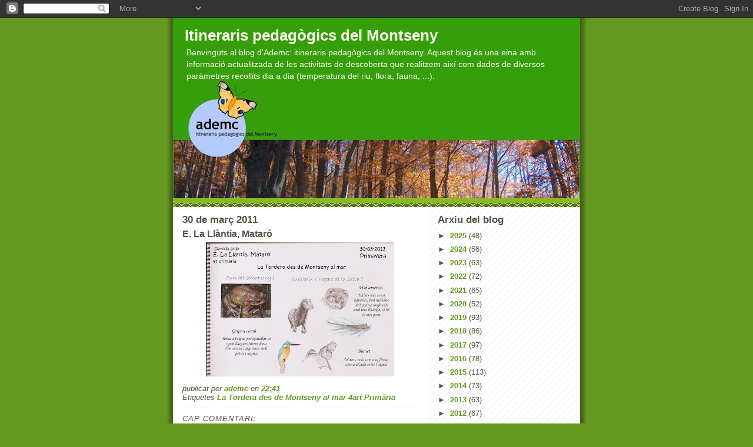

--- FILE ---
content_type: text/html; charset=UTF-8
request_url: https://ademcmontseny.blogspot.com/b/stats?style=BLACK_TRANSPARENT&timeRange=ALL_TIME&token=APq4FmDythEoWFpMcTcw4_ZVOZtSHXCZz63AlGpDVLTP7HgB3kBcSWsJIDYetIyCx-Rh1YWoR4xWAaOhPLC4-gzWgm6Xm30WHw
body_size: -16
content:
{"total":143184,"sparklineOptions":{"backgroundColor":{"fillOpacity":0.1,"fill":"#000000"},"series":[{"areaOpacity":0.3,"color":"#202020"}]},"sparklineData":[[0,36],[1,7],[2,7],[3,9],[4,10],[5,17],[6,14],[7,10],[8,7],[9,10],[10,26],[11,20],[12,25],[13,19],[14,29],[15,60],[16,31],[17,16],[18,20],[19,20],[20,23],[21,11],[22,14],[23,18],[24,30],[25,11],[26,10],[27,48],[28,74],[29,99]],"nextTickMs":1800000}